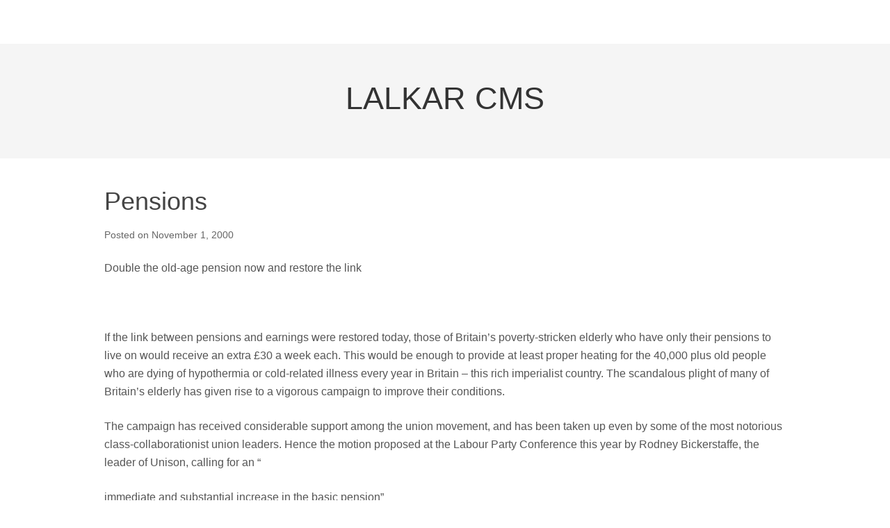

--- FILE ---
content_type: text/html; charset=UTF-8
request_url: https://lalkar.net/2000/11/pensions/
body_size: 17027
content:
<!DOCTYPE html>
<html lang="en-US">
<head>
<meta charset="UTF-8">
<title>Pensions</title>
<link rel="profile" href="http://gmpg.org/xfn/11">
<meta name='robots' content='max-image-preview:large' />
<meta name="viewport" content="width=device-width" />
<meta name="generator" content="WordPress 5.7.14" />
<link rel='dns-prefetch' href='//s.w.org' />
<link rel="alternate" type="application/rss+xml" title="LALKAR CMS &raquo; Feed" href="https://lalkar.net/feed/" />
<link rel="alternate" type="application/rss+xml" title="LALKAR CMS &raquo; Comments Feed" href="https://lalkar.net/comments/feed/" />
<link rel="alternate" type="application/rss+xml" title="LALKAR CMS &raquo; Pensions Comments Feed" href="https://lalkar.net/2000/11/pensions/feed/" />
<link rel="pingback" href="https://lalkar.net/xmlrpc.php" />
		<script type="text/javascript">
			window._wpemojiSettings = {"baseUrl":"https:\/\/s.w.org\/images\/core\/emoji\/13.0.1\/72x72\/","ext":".png","svgUrl":"https:\/\/s.w.org\/images\/core\/emoji\/13.0.1\/svg\/","svgExt":".svg","source":{"concatemoji":"https:\/\/lalkar.net\/wp-includes\/js\/wp-emoji-release.min.js?ver=5.7.14"}};
			!function(e,a,t){var n,r,o,i=a.createElement("canvas"),p=i.getContext&&i.getContext("2d");function s(e,t){var a=String.fromCharCode;p.clearRect(0,0,i.width,i.height),p.fillText(a.apply(this,e),0,0);e=i.toDataURL();return p.clearRect(0,0,i.width,i.height),p.fillText(a.apply(this,t),0,0),e===i.toDataURL()}function c(e){var t=a.createElement("script");t.src=e,t.defer=t.type="text/javascript",a.getElementsByTagName("head")[0].appendChild(t)}for(o=Array("flag","emoji"),t.supports={everything:!0,everythingExceptFlag:!0},r=0;r<o.length;r++)t.supports[o[r]]=function(e){if(!p||!p.fillText)return!1;switch(p.textBaseline="top",p.font="600 32px Arial",e){case"flag":return s([127987,65039,8205,9895,65039],[127987,65039,8203,9895,65039])?!1:!s([55356,56826,55356,56819],[55356,56826,8203,55356,56819])&&!s([55356,57332,56128,56423,56128,56418,56128,56421,56128,56430,56128,56423,56128,56447],[55356,57332,8203,56128,56423,8203,56128,56418,8203,56128,56421,8203,56128,56430,8203,56128,56423,8203,56128,56447]);case"emoji":return!s([55357,56424,8205,55356,57212],[55357,56424,8203,55356,57212])}return!1}(o[r]),t.supports.everything=t.supports.everything&&t.supports[o[r]],"flag"!==o[r]&&(t.supports.everythingExceptFlag=t.supports.everythingExceptFlag&&t.supports[o[r]]);t.supports.everythingExceptFlag=t.supports.everythingExceptFlag&&!t.supports.flag,t.DOMReady=!1,t.readyCallback=function(){t.DOMReady=!0},t.supports.everything||(n=function(){t.readyCallback()},a.addEventListener?(a.addEventListener("DOMContentLoaded",n,!1),e.addEventListener("load",n,!1)):(e.attachEvent("onload",n),a.attachEvent("onreadystatechange",function(){"complete"===a.readyState&&t.readyCallback()})),(n=t.source||{}).concatemoji?c(n.concatemoji):n.wpemoji&&n.twemoji&&(c(n.twemoji),c(n.wpemoji)))}(window,document,window._wpemojiSettings);
		</script>
		<style type="text/css">
img.wp-smiley,
img.emoji {
	display: inline !important;
	border: none !important;
	box-shadow: none !important;
	height: 1em !important;
	width: 1em !important;
	margin: 0 .07em !important;
	vertical-align: -0.1em !important;
	background: none !important;
	padding: 0 !important;
}
</style>
	<link rel='stylesheet' id='wp-block-library-css'  href='https://lalkar.net/wp-includes/css/dist/block-library/style.min.css?ver=5.7.14' type='text/css' media='all' />
<link rel='stylesheet' id='omega-style-css'  href='https://lalkar.net/wp-content/themes/omega/style.css?ver=5.7.14' type='text/css' media='all' />
<link rel="https://api.w.org/" href="https://lalkar.net/wp-json/" /><link rel="alternate" type="application/json" href="https://lalkar.net/wp-json/wp/v2/posts/1925" /><link rel="EditURI" type="application/rsd+xml" title="RSD" href="https://lalkar.net/xmlrpc.php?rsd" />
<link rel="wlwmanifest" type="application/wlwmanifest+xml" href="https://lalkar.net/wp-includes/wlwmanifest.xml" /> 
<link rel="canonical" href="https://lalkar.net/2000/11/pensions/" />
<link rel='shortlink' href='https://lalkar.net/?p=1925' />
<link rel="alternate" type="application/json+oembed" href="https://lalkar.net/wp-json/oembed/1.0/embed?url=https%3A%2F%2Flalkar.net%2F2000%2F11%2Fpensions%2F" />
<link rel="alternate" type="text/xml+oembed" href="https://lalkar.net/wp-json/oembed/1.0/embed?url=https%3A%2F%2Flalkar.net%2F2000%2F11%2Fpensions%2F&#038;format=xml" />
	<!--[if lt IE 9]>
	<script src="https://lalkar.net/wp-content/themes/omega/js/html5.js" type="text/javascript"></script>
	<![endif]-->

<style type="text/css" id="custom-css"></style>
<link rel="shortcut icon" href="http://www.lalkar.net/wp-content/uploads/2014/12/redstar.jpg"/>
</head>

<body class="wordpress ltr en en-us parent-theme y2026 m01 d17 h18 saturday logged-out singular singular-post singular-post-1925 layout-1c" dir="ltr" itemscope="itemscope" itemtype="http://schema.org/WebPage">


<div class="site-container">

		
<nav class="nav-primary" role="navigation" itemscope="itemscope" itemtype="http://schema.org/SiteNavigationElement">
	
	<div class="wrap">
	<ul id="menu-menu-1" class="menu omega-nav-menu menu-primary"><li id="menu-item-" class="first last menu-item-"><a></a></li>
</ul>
	</div>	
</nav><!-- .nav-primary --><header id="header" class="site-header" role="banner" itemscope="itemscope" itemtype="http://schema.org/WPHeader"><div class="wrap"><div class="title-area"><h2 class="site-title" itemprop="headline"><a href="https://lalkar.net" title="LALKAR CMS" rel="home">LALKAR CMS</a></h2></div></div></header><!-- .site-header -->
	<div class="site-inner">

		<div class="wrap">
	<main class="content" id="content" role="main" itemprop="mainContentOfPage" itemscope="itemscope" itemtype="http://schema.org/Blog">

		<article id="post-1925" class="entry post publish author-admin post-1925 format-standard category-uncategorized" itemscope="itemscope" itemtype="http://schema.org/BlogPosting" itemprop="blogPost">	

	<div class="entry-wrap">
		
		<header class="entry-header">	<h1 class="entry-title" itemprop="headline">Pensions</h1>
<div class="entry-meta">
	Posted 	on <time class="entry-time" datetime="2000-11-01T00:00:00+00:00" itemprop="datePublished" title="Wednesday, November 1, 2000, 12:00 am">November 1, 2000</time>  </div><!-- .entry-meta --></header><!-- .entry-header -->	
			
		<div class="entry-content" itemprop="articleBody">
	<p>Double the old-age pension now and restore the link</p><p> </p><p>If the link between pensions and earnings were restored today, those of Britain&#8217;s poverty-stricken elderly who have only their pensions to live on would receive an extra £30 a week each.  This would be enough to provide at least proper heating for the 40,000 plus old people who are dying of hypothermia or cold-related illness every year in Britain &#8211; this rich imperialist country.  The scandalous plight of many of Britain&#8217;s elderly has given rise to a vigorous campaign to improve their conditions.</p><p>The campaign has received considerable support among the union movement, and has been taken up even by some of the most notorious class-collaborationist union leaders.  Hence the motion proposed at the Labour Party Conference this year by Rodney Bickerstaffe, the leader of Unison, calling for an &#8220;</p><p>immediate and substantial increase in the basic pension&#8221;</p><p>and a link to</p><p>&#8220;for example, average earnings or inflation, whichever is greater&#8221;.</p><p>Hence the fact that this resolution was passed, in the teeth of opposition by the Blairite section of the Party, by a majority of 60.21%.  Prime Minister Blair has, needless to say, made it clear that he has not the slightest intention of responding to this call made by his own Party.</p><p>Nevertheless, in view of the fact that pensioners account for no less than 25% of the electorate, and that there has to be an election within less than two years, some concessions have been authorised.  There is likely to be an above-inflation rise in the pension from next April by possibly £5 a week or more.  The minimum income guarantee for pensioners is to rise from £78.45 a week to £90, i.e., means tested-benefit will be available, if applied for, to make up every pensioner&#8217;s income to £90 a week.  These rises fall far short of the earnings-related pensions for which hundreds of thousands of today&#8217;s pensioners paid higher national insurance during the years when they worked. Moreover, although at first sight it may seem fair enough to &#8216;target&#8217; increased provision to the most destitute, in practice the paperwork involved in applying for this means-tested benefit defeats many of the pensioners theoretically entitled to it.  Many never become aware of their entitlement.  Currently no fewer than half a millon pensioners fail to claim the &#8216;Minimum Income Guarantee&#8217; to which they are entitled.</p><p>Two further points should be made.  Firstly, people should be entitled to enjoy the extra benefits of savings accumulated for the purpose of being able to afford little extras in old age without having their savings hijacked to make up deficiencies in basic state pension. The latter should surely be sufficient to meet all of a person&#8217;s basic necessities.  Secondly, pensioners have often paid contributions throughout their working lives for the purpose of receiving their pensions.  Even relatively rich old people should be entitled to the benefit they have paid for.  If they feel they don&#8217;t need the money, nobody is forcing them to collect it.  The decision should be theirs.  It is far better that pensioners should be failing to collect their pensions because they are too rich to bother than that they should be, as at present, failing to collect entitlements through poverty, infirmity and lack of information.</p><p>It is often used as an excuse for starving our pensioners that Britain &#8216;cannot afford&#8217; to pay pensioners enough to live on (let alone provide other essential welfare services for them).  A number of concrete facts give lie to this claim.</p><p>To start with, Britain&#8217;s pension is the lowest in Europe (with the exception of Portugal &#8211; where pensioners may nonetheless be relatively better off because of cheaper prices, lower heating needs and in the provision of non-cash benefits).  If other European countries give their pensioners a better deal, why can&#8217;t Britain?  Of course, the answer comes that Britain&#8217;s economic prosperity is due to the low level of its public spending. What, however, is the point of Britain having a &#8216;booming economy&#8217; if so many of its people live in dire poverty?   What possible desire could the poor and the destitute have for supporting this &#8216;booming economy&#8217; if it does them no good!</p><p>Secondly, the amount currently spent in Britain on pensions is hardly breaking the bank.  It is equivalent only to some 3.5% of GDP (£33 billion).  It currently stands at a mere 15% of average earnings and, if it remains linked to prices rather than earnings, this percentage is projected to decline to 8% in 40 years&#8217; time (see Richard Disney, &#8216;The European Way of Ageing&#8217;,</p><p>Financial Times,</p><p>10 October 2000).</p><p>Is it not curious that while average earnings are, we are constantly being told, increasing by leaps and bounds, the gap between the rich and the poor is widening, with the effect that 40% of British children are now living below the poverty line along with a substantial proportion of pensioners, who are dying of cold and malnutrition?</p><p>Richard Disney, however, remarks:</p><p>&#8220;</p><p>If the UK&#8217;s basic state pension remains linked to prices, the pension will decline as a proportion of earnings from about 15% now to 8% in 40 years&#8217; time.  But the alternative, of linking the pension to earnings, is also unpalatable in the long run.  Expenditure on National Insurance benefits, of which the basic state pension comprises 70% of the total, currently costs 5.5% of GDP.  By linking to earnings, this proportion would rise to more than 8% of GDP during the next 40 years&#8221;.</p><p>Bearing in mind that the beneficiaries of national insurance benefits constitute not just the elderly, but also the disabled and the short-term unemployed, who between them constitute a very substantial proportion of the population, an expenditure of 8% of GDP does not seem excessive.  But in addition, we must ask ourselves why it is that earnings are rising faster than prices, and are expected to continue doing so?  Could it not be argued that since pensioners&#8217; purchasing power is going to remain constant, there is no real reason for them to complain just because RELATIVELY to others they are not so well off.  It seems clear that the main reason earnings are rising is that the social wage is declining in relation to the pay packet.  Workers are getting less by way of social wage, but more in their pay packets.  The growth of poverty demonstrates that what is being lost in the social wage is far greater than what is gained in the pay packet.  A major loss in terms of the social wage is the provision one receives in old age, both in terms of pension and in terms of social benefits such as medical care, and help of all kinds when one can no longer take care of oneself.  Old people receiving the &#8216;same&#8217; pension in relation to prices, receive a great deal less social support than they ever did.  For instance, there has been widespread closure of old people&#8217;s homes, and, to the extent they still operate, old people are increasingly being forced to sell their homes to pay for such care, or lack of it, as they receive in them.</p><p>The miserly level of British pensions, and the woeful inadequacy of social services provided to the elderly, are a reflection of the slashing of the British social wage &#8211; itself a reflection of the terminal crisis of the capitalist economic system.  To compete effectively in a world market overcrowded with sellers but extremely short of buyers as a result of the rampant escalation of world poverty, capitalists must pare costs to the bone.  The easiest costs to pare are the social benefits paid for through taxation.  In this way, capitalists&#8217; profits can be enhanced by lower tax bills.  Because even low-paid workers pay taxes they can ill afford, they are readily mobilised by the rich, along with better-off sections of the working class, to support the call for tax cuts and to &#8216;forget&#8217; that a consequence of these tax cuts will be that the government will find it &#8216;cannot afford&#8217; to pay decent pensions, or, for that matter, to provide the funding to health, housing and education provision that are necessary to aintain a universally decent standard of service.  We must not be taken in by the belief that tax cuts benefit us.  We must demand that there should be tax INCREASES, but that these should fall on the wealthy.  Taxation policy must be aimed at narrowing the currently widening gap between the rich and the poor.</p>	
		</div>
			<footer class="entry-footer">
	<div class="entry-meta">
		<span class="entry-terms category" itemprop="articleSection">Posted in: <a href="https://lalkar.net/category/uncategorized/" rel="tag">Uncategorized</a></span>				
	</div><!-- .entry-meta -->
</footer><div class="entry-meta"></div>
	</div><!-- .entry-wrap -->
	
</article><!-- #post-## -->	<nav role="navigation" id="nav-below" class="navigation  post-navigation">

	
		<div class="nav-previous alignleft"><a href="https://lalkar.net/2000/09/kfor-expropriates-trepca-lead-smelting-plant-2/" rel="prev"><span class="meta-nav">&larr;</span> Kfor expropriates Trepca  lead  smelting plant</a></div>		<div class="nav-next alignright"><a href="https://lalkar.net/2001/01/dprk-to-open-embassy-in-london/" rel="next">DPRK to open embassy in London <span class="meta-nav">&rarr;</span></a></div>
	
	</nav><!-- #nav-below -->
	
<div id="comments" class="entry-comments">

	

	<p class="comments-closed pings-open">
		Comments are closed, but <a href="https://lalkar.net/2000/11/pensions/trackback/" title="Trackback URL for this post">trackbacks</a> and pingbacks are open.	</p><!-- .comments-closed .pings-open -->


</div><!-- #comments -->


	</main><!-- .content -->

		</div>
	</div><!-- .site-inner -->

	<footer id="footer" class="site-footer" role="contentinfo" itemscope="itemscope" itemtype="http://schema.org/WPFooter"><div class="wrap"><div class="footer-content footer-insert"><p class="copyright">Copyright &#169; 2026 <a class="site-link" href="https://lalkar.net" rel="home">LALKAR CMS</a>.</p>

<p class="credit">Theme by <a class="theme-link" href="http://themehall.com" title="ThemeHall">ThemeHall</a>.</p></div></div></footer><!-- .site-footer -->
</div><!-- .site-container -->


<script type='text/javascript' src='https://lalkar.net/wp-includes/js/wp-embed.min.js?ver=5.7.14' id='wp-embed-js'></script>

</body>
</html>